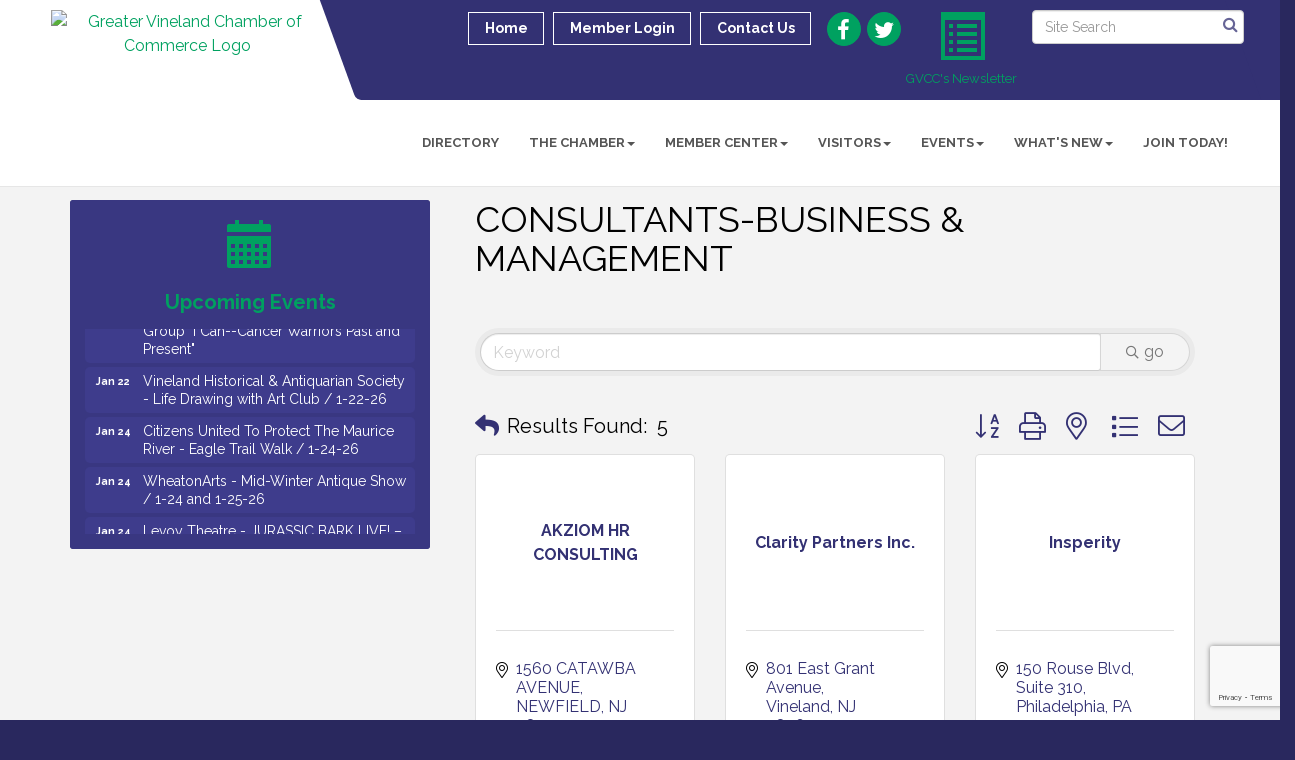

--- FILE ---
content_type: text/html; charset=utf-8
request_url: https://www.google.com/recaptcha/enterprise/anchor?ar=1&k=6LfI_T8rAAAAAMkWHrLP_GfSf3tLy9tKa839wcWa&co=aHR0cHM6Ly93d3cudmluZWxhbmRjaGFtYmVyLm9yZzo0NDM.&hl=en&v=PoyoqOPhxBO7pBk68S4YbpHZ&size=invisible&anchor-ms=20000&execute-ms=30000&cb=u1ucfcgnzzo6
body_size: 48661
content:
<!DOCTYPE HTML><html dir="ltr" lang="en"><head><meta http-equiv="Content-Type" content="text/html; charset=UTF-8">
<meta http-equiv="X-UA-Compatible" content="IE=edge">
<title>reCAPTCHA</title>
<style type="text/css">
/* cyrillic-ext */
@font-face {
  font-family: 'Roboto';
  font-style: normal;
  font-weight: 400;
  font-stretch: 100%;
  src: url(//fonts.gstatic.com/s/roboto/v48/KFO7CnqEu92Fr1ME7kSn66aGLdTylUAMa3GUBHMdazTgWw.woff2) format('woff2');
  unicode-range: U+0460-052F, U+1C80-1C8A, U+20B4, U+2DE0-2DFF, U+A640-A69F, U+FE2E-FE2F;
}
/* cyrillic */
@font-face {
  font-family: 'Roboto';
  font-style: normal;
  font-weight: 400;
  font-stretch: 100%;
  src: url(//fonts.gstatic.com/s/roboto/v48/KFO7CnqEu92Fr1ME7kSn66aGLdTylUAMa3iUBHMdazTgWw.woff2) format('woff2');
  unicode-range: U+0301, U+0400-045F, U+0490-0491, U+04B0-04B1, U+2116;
}
/* greek-ext */
@font-face {
  font-family: 'Roboto';
  font-style: normal;
  font-weight: 400;
  font-stretch: 100%;
  src: url(//fonts.gstatic.com/s/roboto/v48/KFO7CnqEu92Fr1ME7kSn66aGLdTylUAMa3CUBHMdazTgWw.woff2) format('woff2');
  unicode-range: U+1F00-1FFF;
}
/* greek */
@font-face {
  font-family: 'Roboto';
  font-style: normal;
  font-weight: 400;
  font-stretch: 100%;
  src: url(//fonts.gstatic.com/s/roboto/v48/KFO7CnqEu92Fr1ME7kSn66aGLdTylUAMa3-UBHMdazTgWw.woff2) format('woff2');
  unicode-range: U+0370-0377, U+037A-037F, U+0384-038A, U+038C, U+038E-03A1, U+03A3-03FF;
}
/* math */
@font-face {
  font-family: 'Roboto';
  font-style: normal;
  font-weight: 400;
  font-stretch: 100%;
  src: url(//fonts.gstatic.com/s/roboto/v48/KFO7CnqEu92Fr1ME7kSn66aGLdTylUAMawCUBHMdazTgWw.woff2) format('woff2');
  unicode-range: U+0302-0303, U+0305, U+0307-0308, U+0310, U+0312, U+0315, U+031A, U+0326-0327, U+032C, U+032F-0330, U+0332-0333, U+0338, U+033A, U+0346, U+034D, U+0391-03A1, U+03A3-03A9, U+03B1-03C9, U+03D1, U+03D5-03D6, U+03F0-03F1, U+03F4-03F5, U+2016-2017, U+2034-2038, U+203C, U+2040, U+2043, U+2047, U+2050, U+2057, U+205F, U+2070-2071, U+2074-208E, U+2090-209C, U+20D0-20DC, U+20E1, U+20E5-20EF, U+2100-2112, U+2114-2115, U+2117-2121, U+2123-214F, U+2190, U+2192, U+2194-21AE, U+21B0-21E5, U+21F1-21F2, U+21F4-2211, U+2213-2214, U+2216-22FF, U+2308-230B, U+2310, U+2319, U+231C-2321, U+2336-237A, U+237C, U+2395, U+239B-23B7, U+23D0, U+23DC-23E1, U+2474-2475, U+25AF, U+25B3, U+25B7, U+25BD, U+25C1, U+25CA, U+25CC, U+25FB, U+266D-266F, U+27C0-27FF, U+2900-2AFF, U+2B0E-2B11, U+2B30-2B4C, U+2BFE, U+3030, U+FF5B, U+FF5D, U+1D400-1D7FF, U+1EE00-1EEFF;
}
/* symbols */
@font-face {
  font-family: 'Roboto';
  font-style: normal;
  font-weight: 400;
  font-stretch: 100%;
  src: url(//fonts.gstatic.com/s/roboto/v48/KFO7CnqEu92Fr1ME7kSn66aGLdTylUAMaxKUBHMdazTgWw.woff2) format('woff2');
  unicode-range: U+0001-000C, U+000E-001F, U+007F-009F, U+20DD-20E0, U+20E2-20E4, U+2150-218F, U+2190, U+2192, U+2194-2199, U+21AF, U+21E6-21F0, U+21F3, U+2218-2219, U+2299, U+22C4-22C6, U+2300-243F, U+2440-244A, U+2460-24FF, U+25A0-27BF, U+2800-28FF, U+2921-2922, U+2981, U+29BF, U+29EB, U+2B00-2BFF, U+4DC0-4DFF, U+FFF9-FFFB, U+10140-1018E, U+10190-1019C, U+101A0, U+101D0-101FD, U+102E0-102FB, U+10E60-10E7E, U+1D2C0-1D2D3, U+1D2E0-1D37F, U+1F000-1F0FF, U+1F100-1F1AD, U+1F1E6-1F1FF, U+1F30D-1F30F, U+1F315, U+1F31C, U+1F31E, U+1F320-1F32C, U+1F336, U+1F378, U+1F37D, U+1F382, U+1F393-1F39F, U+1F3A7-1F3A8, U+1F3AC-1F3AF, U+1F3C2, U+1F3C4-1F3C6, U+1F3CA-1F3CE, U+1F3D4-1F3E0, U+1F3ED, U+1F3F1-1F3F3, U+1F3F5-1F3F7, U+1F408, U+1F415, U+1F41F, U+1F426, U+1F43F, U+1F441-1F442, U+1F444, U+1F446-1F449, U+1F44C-1F44E, U+1F453, U+1F46A, U+1F47D, U+1F4A3, U+1F4B0, U+1F4B3, U+1F4B9, U+1F4BB, U+1F4BF, U+1F4C8-1F4CB, U+1F4D6, U+1F4DA, U+1F4DF, U+1F4E3-1F4E6, U+1F4EA-1F4ED, U+1F4F7, U+1F4F9-1F4FB, U+1F4FD-1F4FE, U+1F503, U+1F507-1F50B, U+1F50D, U+1F512-1F513, U+1F53E-1F54A, U+1F54F-1F5FA, U+1F610, U+1F650-1F67F, U+1F687, U+1F68D, U+1F691, U+1F694, U+1F698, U+1F6AD, U+1F6B2, U+1F6B9-1F6BA, U+1F6BC, U+1F6C6-1F6CF, U+1F6D3-1F6D7, U+1F6E0-1F6EA, U+1F6F0-1F6F3, U+1F6F7-1F6FC, U+1F700-1F7FF, U+1F800-1F80B, U+1F810-1F847, U+1F850-1F859, U+1F860-1F887, U+1F890-1F8AD, U+1F8B0-1F8BB, U+1F8C0-1F8C1, U+1F900-1F90B, U+1F93B, U+1F946, U+1F984, U+1F996, U+1F9E9, U+1FA00-1FA6F, U+1FA70-1FA7C, U+1FA80-1FA89, U+1FA8F-1FAC6, U+1FACE-1FADC, U+1FADF-1FAE9, U+1FAF0-1FAF8, U+1FB00-1FBFF;
}
/* vietnamese */
@font-face {
  font-family: 'Roboto';
  font-style: normal;
  font-weight: 400;
  font-stretch: 100%;
  src: url(//fonts.gstatic.com/s/roboto/v48/KFO7CnqEu92Fr1ME7kSn66aGLdTylUAMa3OUBHMdazTgWw.woff2) format('woff2');
  unicode-range: U+0102-0103, U+0110-0111, U+0128-0129, U+0168-0169, U+01A0-01A1, U+01AF-01B0, U+0300-0301, U+0303-0304, U+0308-0309, U+0323, U+0329, U+1EA0-1EF9, U+20AB;
}
/* latin-ext */
@font-face {
  font-family: 'Roboto';
  font-style: normal;
  font-weight: 400;
  font-stretch: 100%;
  src: url(//fonts.gstatic.com/s/roboto/v48/KFO7CnqEu92Fr1ME7kSn66aGLdTylUAMa3KUBHMdazTgWw.woff2) format('woff2');
  unicode-range: U+0100-02BA, U+02BD-02C5, U+02C7-02CC, U+02CE-02D7, U+02DD-02FF, U+0304, U+0308, U+0329, U+1D00-1DBF, U+1E00-1E9F, U+1EF2-1EFF, U+2020, U+20A0-20AB, U+20AD-20C0, U+2113, U+2C60-2C7F, U+A720-A7FF;
}
/* latin */
@font-face {
  font-family: 'Roboto';
  font-style: normal;
  font-weight: 400;
  font-stretch: 100%;
  src: url(//fonts.gstatic.com/s/roboto/v48/KFO7CnqEu92Fr1ME7kSn66aGLdTylUAMa3yUBHMdazQ.woff2) format('woff2');
  unicode-range: U+0000-00FF, U+0131, U+0152-0153, U+02BB-02BC, U+02C6, U+02DA, U+02DC, U+0304, U+0308, U+0329, U+2000-206F, U+20AC, U+2122, U+2191, U+2193, U+2212, U+2215, U+FEFF, U+FFFD;
}
/* cyrillic-ext */
@font-face {
  font-family: 'Roboto';
  font-style: normal;
  font-weight: 500;
  font-stretch: 100%;
  src: url(//fonts.gstatic.com/s/roboto/v48/KFO7CnqEu92Fr1ME7kSn66aGLdTylUAMa3GUBHMdazTgWw.woff2) format('woff2');
  unicode-range: U+0460-052F, U+1C80-1C8A, U+20B4, U+2DE0-2DFF, U+A640-A69F, U+FE2E-FE2F;
}
/* cyrillic */
@font-face {
  font-family: 'Roboto';
  font-style: normal;
  font-weight: 500;
  font-stretch: 100%;
  src: url(//fonts.gstatic.com/s/roboto/v48/KFO7CnqEu92Fr1ME7kSn66aGLdTylUAMa3iUBHMdazTgWw.woff2) format('woff2');
  unicode-range: U+0301, U+0400-045F, U+0490-0491, U+04B0-04B1, U+2116;
}
/* greek-ext */
@font-face {
  font-family: 'Roboto';
  font-style: normal;
  font-weight: 500;
  font-stretch: 100%;
  src: url(//fonts.gstatic.com/s/roboto/v48/KFO7CnqEu92Fr1ME7kSn66aGLdTylUAMa3CUBHMdazTgWw.woff2) format('woff2');
  unicode-range: U+1F00-1FFF;
}
/* greek */
@font-face {
  font-family: 'Roboto';
  font-style: normal;
  font-weight: 500;
  font-stretch: 100%;
  src: url(//fonts.gstatic.com/s/roboto/v48/KFO7CnqEu92Fr1ME7kSn66aGLdTylUAMa3-UBHMdazTgWw.woff2) format('woff2');
  unicode-range: U+0370-0377, U+037A-037F, U+0384-038A, U+038C, U+038E-03A1, U+03A3-03FF;
}
/* math */
@font-face {
  font-family: 'Roboto';
  font-style: normal;
  font-weight: 500;
  font-stretch: 100%;
  src: url(//fonts.gstatic.com/s/roboto/v48/KFO7CnqEu92Fr1ME7kSn66aGLdTylUAMawCUBHMdazTgWw.woff2) format('woff2');
  unicode-range: U+0302-0303, U+0305, U+0307-0308, U+0310, U+0312, U+0315, U+031A, U+0326-0327, U+032C, U+032F-0330, U+0332-0333, U+0338, U+033A, U+0346, U+034D, U+0391-03A1, U+03A3-03A9, U+03B1-03C9, U+03D1, U+03D5-03D6, U+03F0-03F1, U+03F4-03F5, U+2016-2017, U+2034-2038, U+203C, U+2040, U+2043, U+2047, U+2050, U+2057, U+205F, U+2070-2071, U+2074-208E, U+2090-209C, U+20D0-20DC, U+20E1, U+20E5-20EF, U+2100-2112, U+2114-2115, U+2117-2121, U+2123-214F, U+2190, U+2192, U+2194-21AE, U+21B0-21E5, U+21F1-21F2, U+21F4-2211, U+2213-2214, U+2216-22FF, U+2308-230B, U+2310, U+2319, U+231C-2321, U+2336-237A, U+237C, U+2395, U+239B-23B7, U+23D0, U+23DC-23E1, U+2474-2475, U+25AF, U+25B3, U+25B7, U+25BD, U+25C1, U+25CA, U+25CC, U+25FB, U+266D-266F, U+27C0-27FF, U+2900-2AFF, U+2B0E-2B11, U+2B30-2B4C, U+2BFE, U+3030, U+FF5B, U+FF5D, U+1D400-1D7FF, U+1EE00-1EEFF;
}
/* symbols */
@font-face {
  font-family: 'Roboto';
  font-style: normal;
  font-weight: 500;
  font-stretch: 100%;
  src: url(//fonts.gstatic.com/s/roboto/v48/KFO7CnqEu92Fr1ME7kSn66aGLdTylUAMaxKUBHMdazTgWw.woff2) format('woff2');
  unicode-range: U+0001-000C, U+000E-001F, U+007F-009F, U+20DD-20E0, U+20E2-20E4, U+2150-218F, U+2190, U+2192, U+2194-2199, U+21AF, U+21E6-21F0, U+21F3, U+2218-2219, U+2299, U+22C4-22C6, U+2300-243F, U+2440-244A, U+2460-24FF, U+25A0-27BF, U+2800-28FF, U+2921-2922, U+2981, U+29BF, U+29EB, U+2B00-2BFF, U+4DC0-4DFF, U+FFF9-FFFB, U+10140-1018E, U+10190-1019C, U+101A0, U+101D0-101FD, U+102E0-102FB, U+10E60-10E7E, U+1D2C0-1D2D3, U+1D2E0-1D37F, U+1F000-1F0FF, U+1F100-1F1AD, U+1F1E6-1F1FF, U+1F30D-1F30F, U+1F315, U+1F31C, U+1F31E, U+1F320-1F32C, U+1F336, U+1F378, U+1F37D, U+1F382, U+1F393-1F39F, U+1F3A7-1F3A8, U+1F3AC-1F3AF, U+1F3C2, U+1F3C4-1F3C6, U+1F3CA-1F3CE, U+1F3D4-1F3E0, U+1F3ED, U+1F3F1-1F3F3, U+1F3F5-1F3F7, U+1F408, U+1F415, U+1F41F, U+1F426, U+1F43F, U+1F441-1F442, U+1F444, U+1F446-1F449, U+1F44C-1F44E, U+1F453, U+1F46A, U+1F47D, U+1F4A3, U+1F4B0, U+1F4B3, U+1F4B9, U+1F4BB, U+1F4BF, U+1F4C8-1F4CB, U+1F4D6, U+1F4DA, U+1F4DF, U+1F4E3-1F4E6, U+1F4EA-1F4ED, U+1F4F7, U+1F4F9-1F4FB, U+1F4FD-1F4FE, U+1F503, U+1F507-1F50B, U+1F50D, U+1F512-1F513, U+1F53E-1F54A, U+1F54F-1F5FA, U+1F610, U+1F650-1F67F, U+1F687, U+1F68D, U+1F691, U+1F694, U+1F698, U+1F6AD, U+1F6B2, U+1F6B9-1F6BA, U+1F6BC, U+1F6C6-1F6CF, U+1F6D3-1F6D7, U+1F6E0-1F6EA, U+1F6F0-1F6F3, U+1F6F7-1F6FC, U+1F700-1F7FF, U+1F800-1F80B, U+1F810-1F847, U+1F850-1F859, U+1F860-1F887, U+1F890-1F8AD, U+1F8B0-1F8BB, U+1F8C0-1F8C1, U+1F900-1F90B, U+1F93B, U+1F946, U+1F984, U+1F996, U+1F9E9, U+1FA00-1FA6F, U+1FA70-1FA7C, U+1FA80-1FA89, U+1FA8F-1FAC6, U+1FACE-1FADC, U+1FADF-1FAE9, U+1FAF0-1FAF8, U+1FB00-1FBFF;
}
/* vietnamese */
@font-face {
  font-family: 'Roboto';
  font-style: normal;
  font-weight: 500;
  font-stretch: 100%;
  src: url(//fonts.gstatic.com/s/roboto/v48/KFO7CnqEu92Fr1ME7kSn66aGLdTylUAMa3OUBHMdazTgWw.woff2) format('woff2');
  unicode-range: U+0102-0103, U+0110-0111, U+0128-0129, U+0168-0169, U+01A0-01A1, U+01AF-01B0, U+0300-0301, U+0303-0304, U+0308-0309, U+0323, U+0329, U+1EA0-1EF9, U+20AB;
}
/* latin-ext */
@font-face {
  font-family: 'Roboto';
  font-style: normal;
  font-weight: 500;
  font-stretch: 100%;
  src: url(//fonts.gstatic.com/s/roboto/v48/KFO7CnqEu92Fr1ME7kSn66aGLdTylUAMa3KUBHMdazTgWw.woff2) format('woff2');
  unicode-range: U+0100-02BA, U+02BD-02C5, U+02C7-02CC, U+02CE-02D7, U+02DD-02FF, U+0304, U+0308, U+0329, U+1D00-1DBF, U+1E00-1E9F, U+1EF2-1EFF, U+2020, U+20A0-20AB, U+20AD-20C0, U+2113, U+2C60-2C7F, U+A720-A7FF;
}
/* latin */
@font-face {
  font-family: 'Roboto';
  font-style: normal;
  font-weight: 500;
  font-stretch: 100%;
  src: url(//fonts.gstatic.com/s/roboto/v48/KFO7CnqEu92Fr1ME7kSn66aGLdTylUAMa3yUBHMdazQ.woff2) format('woff2');
  unicode-range: U+0000-00FF, U+0131, U+0152-0153, U+02BB-02BC, U+02C6, U+02DA, U+02DC, U+0304, U+0308, U+0329, U+2000-206F, U+20AC, U+2122, U+2191, U+2193, U+2212, U+2215, U+FEFF, U+FFFD;
}
/* cyrillic-ext */
@font-face {
  font-family: 'Roboto';
  font-style: normal;
  font-weight: 900;
  font-stretch: 100%;
  src: url(//fonts.gstatic.com/s/roboto/v48/KFO7CnqEu92Fr1ME7kSn66aGLdTylUAMa3GUBHMdazTgWw.woff2) format('woff2');
  unicode-range: U+0460-052F, U+1C80-1C8A, U+20B4, U+2DE0-2DFF, U+A640-A69F, U+FE2E-FE2F;
}
/* cyrillic */
@font-face {
  font-family: 'Roboto';
  font-style: normal;
  font-weight: 900;
  font-stretch: 100%;
  src: url(//fonts.gstatic.com/s/roboto/v48/KFO7CnqEu92Fr1ME7kSn66aGLdTylUAMa3iUBHMdazTgWw.woff2) format('woff2');
  unicode-range: U+0301, U+0400-045F, U+0490-0491, U+04B0-04B1, U+2116;
}
/* greek-ext */
@font-face {
  font-family: 'Roboto';
  font-style: normal;
  font-weight: 900;
  font-stretch: 100%;
  src: url(//fonts.gstatic.com/s/roboto/v48/KFO7CnqEu92Fr1ME7kSn66aGLdTylUAMa3CUBHMdazTgWw.woff2) format('woff2');
  unicode-range: U+1F00-1FFF;
}
/* greek */
@font-face {
  font-family: 'Roboto';
  font-style: normal;
  font-weight: 900;
  font-stretch: 100%;
  src: url(//fonts.gstatic.com/s/roboto/v48/KFO7CnqEu92Fr1ME7kSn66aGLdTylUAMa3-UBHMdazTgWw.woff2) format('woff2');
  unicode-range: U+0370-0377, U+037A-037F, U+0384-038A, U+038C, U+038E-03A1, U+03A3-03FF;
}
/* math */
@font-face {
  font-family: 'Roboto';
  font-style: normal;
  font-weight: 900;
  font-stretch: 100%;
  src: url(//fonts.gstatic.com/s/roboto/v48/KFO7CnqEu92Fr1ME7kSn66aGLdTylUAMawCUBHMdazTgWw.woff2) format('woff2');
  unicode-range: U+0302-0303, U+0305, U+0307-0308, U+0310, U+0312, U+0315, U+031A, U+0326-0327, U+032C, U+032F-0330, U+0332-0333, U+0338, U+033A, U+0346, U+034D, U+0391-03A1, U+03A3-03A9, U+03B1-03C9, U+03D1, U+03D5-03D6, U+03F0-03F1, U+03F4-03F5, U+2016-2017, U+2034-2038, U+203C, U+2040, U+2043, U+2047, U+2050, U+2057, U+205F, U+2070-2071, U+2074-208E, U+2090-209C, U+20D0-20DC, U+20E1, U+20E5-20EF, U+2100-2112, U+2114-2115, U+2117-2121, U+2123-214F, U+2190, U+2192, U+2194-21AE, U+21B0-21E5, U+21F1-21F2, U+21F4-2211, U+2213-2214, U+2216-22FF, U+2308-230B, U+2310, U+2319, U+231C-2321, U+2336-237A, U+237C, U+2395, U+239B-23B7, U+23D0, U+23DC-23E1, U+2474-2475, U+25AF, U+25B3, U+25B7, U+25BD, U+25C1, U+25CA, U+25CC, U+25FB, U+266D-266F, U+27C0-27FF, U+2900-2AFF, U+2B0E-2B11, U+2B30-2B4C, U+2BFE, U+3030, U+FF5B, U+FF5D, U+1D400-1D7FF, U+1EE00-1EEFF;
}
/* symbols */
@font-face {
  font-family: 'Roboto';
  font-style: normal;
  font-weight: 900;
  font-stretch: 100%;
  src: url(//fonts.gstatic.com/s/roboto/v48/KFO7CnqEu92Fr1ME7kSn66aGLdTylUAMaxKUBHMdazTgWw.woff2) format('woff2');
  unicode-range: U+0001-000C, U+000E-001F, U+007F-009F, U+20DD-20E0, U+20E2-20E4, U+2150-218F, U+2190, U+2192, U+2194-2199, U+21AF, U+21E6-21F0, U+21F3, U+2218-2219, U+2299, U+22C4-22C6, U+2300-243F, U+2440-244A, U+2460-24FF, U+25A0-27BF, U+2800-28FF, U+2921-2922, U+2981, U+29BF, U+29EB, U+2B00-2BFF, U+4DC0-4DFF, U+FFF9-FFFB, U+10140-1018E, U+10190-1019C, U+101A0, U+101D0-101FD, U+102E0-102FB, U+10E60-10E7E, U+1D2C0-1D2D3, U+1D2E0-1D37F, U+1F000-1F0FF, U+1F100-1F1AD, U+1F1E6-1F1FF, U+1F30D-1F30F, U+1F315, U+1F31C, U+1F31E, U+1F320-1F32C, U+1F336, U+1F378, U+1F37D, U+1F382, U+1F393-1F39F, U+1F3A7-1F3A8, U+1F3AC-1F3AF, U+1F3C2, U+1F3C4-1F3C6, U+1F3CA-1F3CE, U+1F3D4-1F3E0, U+1F3ED, U+1F3F1-1F3F3, U+1F3F5-1F3F7, U+1F408, U+1F415, U+1F41F, U+1F426, U+1F43F, U+1F441-1F442, U+1F444, U+1F446-1F449, U+1F44C-1F44E, U+1F453, U+1F46A, U+1F47D, U+1F4A3, U+1F4B0, U+1F4B3, U+1F4B9, U+1F4BB, U+1F4BF, U+1F4C8-1F4CB, U+1F4D6, U+1F4DA, U+1F4DF, U+1F4E3-1F4E6, U+1F4EA-1F4ED, U+1F4F7, U+1F4F9-1F4FB, U+1F4FD-1F4FE, U+1F503, U+1F507-1F50B, U+1F50D, U+1F512-1F513, U+1F53E-1F54A, U+1F54F-1F5FA, U+1F610, U+1F650-1F67F, U+1F687, U+1F68D, U+1F691, U+1F694, U+1F698, U+1F6AD, U+1F6B2, U+1F6B9-1F6BA, U+1F6BC, U+1F6C6-1F6CF, U+1F6D3-1F6D7, U+1F6E0-1F6EA, U+1F6F0-1F6F3, U+1F6F7-1F6FC, U+1F700-1F7FF, U+1F800-1F80B, U+1F810-1F847, U+1F850-1F859, U+1F860-1F887, U+1F890-1F8AD, U+1F8B0-1F8BB, U+1F8C0-1F8C1, U+1F900-1F90B, U+1F93B, U+1F946, U+1F984, U+1F996, U+1F9E9, U+1FA00-1FA6F, U+1FA70-1FA7C, U+1FA80-1FA89, U+1FA8F-1FAC6, U+1FACE-1FADC, U+1FADF-1FAE9, U+1FAF0-1FAF8, U+1FB00-1FBFF;
}
/* vietnamese */
@font-face {
  font-family: 'Roboto';
  font-style: normal;
  font-weight: 900;
  font-stretch: 100%;
  src: url(//fonts.gstatic.com/s/roboto/v48/KFO7CnqEu92Fr1ME7kSn66aGLdTylUAMa3OUBHMdazTgWw.woff2) format('woff2');
  unicode-range: U+0102-0103, U+0110-0111, U+0128-0129, U+0168-0169, U+01A0-01A1, U+01AF-01B0, U+0300-0301, U+0303-0304, U+0308-0309, U+0323, U+0329, U+1EA0-1EF9, U+20AB;
}
/* latin-ext */
@font-face {
  font-family: 'Roboto';
  font-style: normal;
  font-weight: 900;
  font-stretch: 100%;
  src: url(//fonts.gstatic.com/s/roboto/v48/KFO7CnqEu92Fr1ME7kSn66aGLdTylUAMa3KUBHMdazTgWw.woff2) format('woff2');
  unicode-range: U+0100-02BA, U+02BD-02C5, U+02C7-02CC, U+02CE-02D7, U+02DD-02FF, U+0304, U+0308, U+0329, U+1D00-1DBF, U+1E00-1E9F, U+1EF2-1EFF, U+2020, U+20A0-20AB, U+20AD-20C0, U+2113, U+2C60-2C7F, U+A720-A7FF;
}
/* latin */
@font-face {
  font-family: 'Roboto';
  font-style: normal;
  font-weight: 900;
  font-stretch: 100%;
  src: url(//fonts.gstatic.com/s/roboto/v48/KFO7CnqEu92Fr1ME7kSn66aGLdTylUAMa3yUBHMdazQ.woff2) format('woff2');
  unicode-range: U+0000-00FF, U+0131, U+0152-0153, U+02BB-02BC, U+02C6, U+02DA, U+02DC, U+0304, U+0308, U+0329, U+2000-206F, U+20AC, U+2122, U+2191, U+2193, U+2212, U+2215, U+FEFF, U+FFFD;
}

</style>
<link rel="stylesheet" type="text/css" href="https://www.gstatic.com/recaptcha/releases/PoyoqOPhxBO7pBk68S4YbpHZ/styles__ltr.css">
<script nonce="dSn5ykeHgx69--yMQ5c76A" type="text/javascript">window['__recaptcha_api'] = 'https://www.google.com/recaptcha/enterprise/';</script>
<script type="text/javascript" src="https://www.gstatic.com/recaptcha/releases/PoyoqOPhxBO7pBk68S4YbpHZ/recaptcha__en.js" nonce="dSn5ykeHgx69--yMQ5c76A">
      
    </script></head>
<body><div id="rc-anchor-alert" class="rc-anchor-alert"></div>
<input type="hidden" id="recaptcha-token" value="[base64]">
<script type="text/javascript" nonce="dSn5ykeHgx69--yMQ5c76A">
      recaptcha.anchor.Main.init("[\x22ainput\x22,[\x22bgdata\x22,\x22\x22,\[base64]/[base64]/[base64]/[base64]/[base64]/[base64]/KGcoTywyNTMsTy5PKSxVRyhPLEMpKTpnKE8sMjUzLEMpLE8pKSxsKSksTykpfSxieT1mdW5jdGlvbihDLE8sdSxsKXtmb3IobD0odT1SKEMpLDApO08+MDtPLS0pbD1sPDw4fFooQyk7ZyhDLHUsbCl9LFVHPWZ1bmN0aW9uKEMsTyl7Qy5pLmxlbmd0aD4xMDQ/[base64]/[base64]/[base64]/[base64]/[base64]/[base64]/[base64]\\u003d\x22,\[base64]\x22,\[base64]/DisO9wrwSaBLDhhw6G8OwSsO8w68TwrrCpsOLK8ORw4TDu2bDsRjCmFbCtHPDvsKSBHXDkwpnAlDChsOnwpvDvcKlwq/CoMO3wprDkClXeCxtwqHDrxlJWWoSCWEpUsOwwqzClREpwrXDnz1jwqBHRMKiDsOrwqXCh8O5RgnDn8K9EVI+wpfDicOHegkFw49EScOqwp3DuMO5wqc7w69Rw5/Cl8KoCsO0K0AYLcOkwoUJwrDCucKYZsOXwrfDiXzDtsK7ccKIUcK0w4JLw4XDhRRqw5LDnsOxw5fDklHCjcONdsK6D29UMwIVZxNuw5toc8K2CsO2w4DCq8OBw7PDqwrDvsKuAknCoELCtsOOwo50GzYgwr10w65Sw43CscOfw7rDu8KZWcOYE3U5w5gQwrZqwqQNw7/DjMObbRzCjMK3fmnCqCbDswrDoMOlwqLCsMOna8KyR8Ohw4UpP8OGIcKAw4MXVGbDo1rDj8Ojw53Dp0gCN8Kjw7wGQ3I5XzMIw5vCq1jClXIwPn/Dk0LCj8Kiw7HDhcOGw6TCi3hlwojDoEHDocOuw6TDvnVMw6VYIsOww5jCl0kWwrXDtMKKw5BZwofDrk/DnE3DuF7CsMOfwo/[base64]/[base64]/DisKGL0rCusObwqxNNGBww5BKwpvCusOZw6RvH8OFwqbChw3DtD4YIMOiwqp9X8O+YlbDhsKDwpd9w6PCvsKTWhLDvsO3wp5Aw6kuw4TCuANuesOZPRlrAmTCjcK1bjMkwoPDkMKuYMOVw5TCsBlMGsKuX8OYw6HCvFhRf1TCtWMSXsKYTMKSwrx1eBjCrMK/Syh3eltVXhcYC8OvPj7DlHXDkR4cwpjChit0w7sGw77CjDrDvHROD07Cv8OofHHClmwLw5rChgzCj8OVDcKfER4kw7bDuhTDoRN8wrLDvMOwc8OwGsOLwovDr8OqWhFON07Cj8OOAynDl8ODCsKYe8KtVC/ChAJ7woHDpHvDgFHDpCJBwqzDicKfw43Dn2JzHcOsw4gAcDINwrMNw4d0AcOswqIqwo0GDS9/wolBXcKew5vDhcOGw4I2NcO+wqjCkcOFwo5/OQPCgcKdFsKzTDnDqTEmwoLDkQfCkSNwwrDCp8K1JsKBICPCr8KQwqc3BMOww4XDigUPwq83HcOHYMO6w5bDo8O0DsKCwqhYAsOtKsOnOEhKwqTDiCfDiALDkBvCi1nCtgheUkEoZ2dwwo/[base64]/Z8KXYlfCm8KWSG3DnMK3w5JQCF91O8OgHsOOMDlnFVjDtkPCsA84w77DpMK5woZXUy3CpVhwBcK/w7zCnQrCl2bCtMKPWMK8wpQ0OsKRFVl5w4JNLMOrKANkwp3Do0QveGp6w4nDu1ACwpI/w78wXUAQfsKxw7VHw7lADsK0w4gca8KgDsKbazfCqsO/TzVgw5/CgsObRgkjCRLDtMKwwql1I28zw7ZOw7XDhsKpZMKmwrgyw4rDh0LDjsKpwoXDh8OsW8OCfMOEw4LDh8KQZcK7aMO3wrXDgyXDhD3CrVBMDCnDo8KCwp/DuxzCi8O9wqt3w4DCkWMgw5TDgwk5IcK9VlTDjG7Dtw7Dvz7ClcKEw7cNQ8Krb8K4E8KoYcOawovCisK3w5lEw5Imw61VV3/[base64]/DqHPChA/CmsOBXsK2RivCiMOpw67CoBRRwod9w51CLsKWwpdjUlPCshV/UB0VRcK0wrrCpQJXaVgdwoDDs8KUe8O4wqvDj1TDiU7ChsOwwqw5GmhVw4Z7DMK8YcKBw6DDimJpd8KMwrIUZ8OMwq3DiCnDh0vCgmI8e8OWw7cUw4kEwowkXgTCrMKqTyQnDcKeDz1zwotQHGTCucO0w6wYZ8OVwoY6woXDm8Opw6s7w7/[base64]/DvR7DnsOrwo02d0rCtcKsMw9MwrB9wowTw6rCpMObVQQ/wqvCocK2w6sbTmXCgcOkw6rCgmFhw6jCksKDMz4yXsObTsKyw5/[base64]/ClCglwqI5w7PCnMKFSnltUzEDwqXDuATCpHrChlbDg8OSIMK6w6zDqAnDkMKfQDPDlBRTw5ceXsK+wp3DmcOdA8O0worCisKbOVfCrmfCvBPCmzHDgFwyw7gsWMOhWsKOwo47O8KdwrfCuMKGw5wPAU7DnsO/[base64]/CisKpDSXDgcOFfcK/[base64]/CscO9w5ZNWQrCnMOjwoxjWMKbKlpJDsOZeXt4w6wgbsOkEXFUfcKlwotSEsKFQh/Cm2kcw79Twp/DlcOXw7rCqlnClsKfEsKRwrzCpcK3Vw3DkMKIwp/CsTXDrH87w7rDigRFw7sYeHXCp8OIwoDDjmfCqW7DjcKIwr1pw5k4w5A8wpwGwqLDuTMNIcOLYMOBwr7CuQJtw6UiwooPMsK6wr/CmGvDhMK4FsOiIMKHwpvDmH/DliR6wqvCi8OWw5ohwqdNw7bCqMKPMwPCnxZfEhfCsjHCr1PCvitFfS/CvsKjdwlGwrfDmljDqMOKWMKqME4tZMO3RMKOw5PCpXDCjcK8LsOaw5XCnMKiw7ltD17CicKJw7FOw4TDhsKGGsKFacOKwqLDm8OrwrMxQcOqf8K3eMOowoYWw7NSSkB7cTHCo8KlDF3DisOww5cywrTClcOacU7Dnm1Iwr/CrSA8C0AHKsO7esKAc1tDw6PDs1tOw7fCpSVSI8KPSyXDlcOowqI/wpgRwr11w6rCvsKhwpzDo0LCvBBtw61UXcOAQUjDvsOmGcOAJiTDrgEUw5zCu0LCvcKgw7/DpGccPTbDp8O3w7BxaMOUwqtnwr7Cr2HDshlQwpkLw7EKwpbDjhBvw5AQPcKkRyFlCT7DpMO0XkfCjsOiwqZzwqdYw5/Ch8Kjw7AZWcO1w4dfWzvDocOrw5sswoAgU8KUwpBFcMKAwp/CmD7DikfCg8O6wqB4Ulwxw6BQZcKfbFcPwrUAF8KxwqbChWNpEcK+RcK4WsKEDsKwEhjDlnzDqcKAesK/In11w5JfICLDv8KIwpErdMK6GcK5wpbDkBjCqx3DmgtHTMK8EMKIwqXDilLCg2BFaT/DhAQDwrxGw79gwrXCjETDmsKeHzLDkMKMw7ICBcOowpjDpnLDvcKLwoU7wpduXcKdesKBL8K3OMKVQcOXLW3ClkzDnsOgw5/DlzPDtDY/w5wPb13DsMOyw6vDsMO+KG3DuQfChsKKw53DhH1DBsK2wo95w7bDmz7DgsKbwr0Jw7UUKFfDmR9/czHDpsKiFMKhKsORwoPDkip1f8O4wp50w7/CtShkZMOZwophwr7DjcOiwqhEw4M/YApxw693OUjCgcO8woYpw6TCuTsMwo9AfX5lA03CpB4+wrLDu8KgNcKALsO5DwLCqMKWwrTDtsO/w4Jcwp1KPyTCihvDjB0iwoTDm3wgNmnDvX14UABtw5PDksK0wrJKw6jCj8OgKMOaGsKiDsKyPURKwqzCgiPCikHCoybCrUDCoMK1K8ONWS0MAkhpKcOaw5Ucw7VkR8K/wq7Dt3cQBDsLw5/CjhwUY2vCvTMIwqrCghtZD8KTQcKIwrTDvGJLwocyw6zDmMKIwqDCoyU9wp1Ww7JlwpTCpBwHwo1GHiAYwqhsTMOIw7vDiXATw6EeEMOdwo/Co8OQwrbCvyJSdX0FOArCncKbXz3DrFtKc8O/[base64]/DuMKwwpQrG2vCihzCtEjDq3YeGxPCsRLCgsKnPsOiwp8mDhg7w5A2EjfClAZlIXw9Kls2ICdOw6RQw4hmwok3Q8OnV8OoZR/DtxVMEXfDrMOMw4/Dg8KPwoV0cMOWEELCqn/DmU5PwqEIX8OyWC5sw6sjwrDDt8Oywo5TdlA6w6s2RXjDiMKcRjE6W1JFbBNtVR5bwqZowqrDtQgvw6BQw4U8woM/w7pVw6k0wqQSw7vDig7Dnzdrw6/ClBhoVkIBXWdhwohiLlAoVXDCscOMw6DDjW7DkWLDlijCv3gsEUJxfsOvwqDDriFxVcOcw6Z+wr/DrsOEw71swqAZRMOzRsK3FgjCr8KAw4FAKMKMwoA6wp3Cny7DmMO6PTbCqG4xRSjDu8O/JsKXw4Qfw4LClMOTwpLCkcOuOsKawq4SwqHDoS/[base64]/DpcOKw4V9w53CnEotw7d1wqdbACTCpMOAwr5dwoE3wopWw4gRw5N9w6gYRykAwqzCpSnDnMKFwpXDgEg/E8Kuw7bDnsKqNVIrEi/CkcKrZTXDnMOmbMOxwo/CtDN/QcKZwqM4CsOEwocEVMKsCsKaVmtYwoPDtMOVwqnCpngpwqx7wr7CkDHDscKMTwRtw6l/w79SHB/[base64]/BMOeHiZYwq4nw70qwo7DjCMyQ8O7w7PDisKVwrDDhsKmZcK5McOXXMOfVcKYRcKMw4/DlsKyb8K2f3w3w4/CqMK4OsKUR8O+ZTTDrxvCpsOpwrjDjsOLGg5Kw6DDmsKOwqVzw5XDmcK9wozDq8Khf1XDjkPDt3XDlwDDsMKcDT7Duk0pZsKFw5oZO8OqRMOdw7FBwpDDsU3CiToxw6/DnMOpw4cvBcKvFwQ2HcOgIFbClTrDisO8aToBecKhdzkfwoZeY27DvHQQNS3CmsOvwrMYZWXCp3LCrU7DuCQbwrlKw5XDuMKqwp7CjMKDw5bDk2jCscKoJU7Ch8KtesKiwoIlF8K6d8Ofw4ggw4I2NwXDpDzDj3cFQMKQGX7Cu0/DrzMEKBN4w4lew60RwpBMw6bDmG3Ci8KVwr9dIcKoM3nDlT8vwp3Ck8ODRkUISsKnFcKbH3bDisOWHTx8w4kjYsKBbsKKY39JDMOMwpfDolpBwrUAwoLCrnHCojPCpRkUeVLCvsOUw7vCh8K6amPCuMOQVwARN31hw7/CkMKxaMKNbmvCg8OPFQ9BBCUbwrsMccKXwofCqcOcwoRURMO/PE0NwpTCj3tkesKzw7PDnlk8bQ1iw7fCmMKHA8ODw4/ClFZQMMKeVHLDrnvCgFgiw48CFcKuAsO2w6bCtg/DgEsREcO5wrZ/V8O8w6PDmcKvwqBnG1IOwovCjMOTWxdQZjfCjRgrY8OITsOcKUVww7/[base64]/CqcK9w4RYPMKBwr3Di8KGMcO4w6vCv8Knw7DCqVMzbcK3woB0wqVLBsKmw5rCgsOXPh3ChcOnbiLCnMKDAS/CmcKQwqjCqmzDuj7Ds8OBw4dLwrrChcOFJ3vDsz/Cv2HCnsKtwp3DkTHDjmkQw74WCcOSf8OQw43DlTXCux7Djh7DukFzGnFQwq4UwqPCpx4sZsOPN8OXw6dmURUswps1dkDDhQ/Dp8O5w7TDjcKPwoBWwpdlw4tRaMOfwp4pwq3DusKcw50EwqvCsMKiXMKobcOoXcOhGil9wrQgw7t/NsOYwoU7RwLDgsK1HMKsTCDCvsOIwrzDoBvCtcK6w5gSwoc0wocgw4fCvTMLBcKnbHdzA8K7wqJzER4nwpbChBXDlyRAw7jDvGfCrEvCtGcDw7wmwojDkU9tBFjDk1XCs8K/w5Jxw51uQMK/wpXDtiDDpMOpwrAEw6fDs8K1wrPCuyTDq8O2w6YgdcK3dQPCncKUw5xHXD54wpkHEMO5w5vChyTDiMOrw5zCkQ/Ci8O7aQ7Djk7CpiHCmT9AHcKvSMKfYcKuUsK1w5RIVcK1aW1WwphPB8K9wofDkw8DQnlFUwQlw4rDm8Kbw4QcTsOsBj0cfTRSfMK8P3sALBltJQQVwqQ/Q8O7w4skwqbCqcOxwpJhNHtFZcKsw6BZw7nDvcO0QcKhWMOZw6nDl8OAD09fwp/[base64]/bEvDq8KADivCogfDmS/[base64]/DgWLCgMKUwq3CkcKZwpdoBsKGccK4wqbDnsOBw6hew67Cux7CkcKPw7wJSD4QGQg3w5TCsMK5SsKdasKVHW/DnjLCo8OVw741wo5bPMO+T0hEw4HCi8O2cWZKfz/CqcK2CijDhXgSUMO2GMOaISQjwoHCkMOKwrnDojwBW8Oww5bCj8Kcw7kpw5Vkw7tTwobDg8OIQ8OUOsO1w50gwoEyGMKUKGxxw53ChT8Cw5TDtC87wp/DgF7ChE8jwq3CtsORw58KIinDgMKVwrk/NsKEQsO9wpBSZsKfKxUBWELCusOOTcKFZ8OuHyIEc8K6K8OHSk5Yb3HDjMO1wodrH8ONHWQsETdzw4PCrMOucW7DnDPDkBbDkTrDocKswocsDsOcwp/CiRHDg8OuT1TDjFADSytOS8KXNMK8QjLDvihDw7MdCCrCusKMw5fCjsK9DAEfw7zCr01TVB/CpsK7wrbCiMOFw4bDpMK2w7HDh8OLwpBTbE/DrcKWLiQtC8Ojw6stw6PDm8OPw43DpEbDkcKlwrPCuMOewoAAeMKaOnHDi8Kxd8KtXMOAw4/Dvw1rwpxUwoEaWcKbEgrDqsKbw7jCpmbDpcOTwojDgMOVVAwFw6vCpsORwpjDvGUfw4hsaMKvw54+f8OOw5Mhw6VCZ18HWHzDiGNRO0oRw6U/wqLDqMKow5HDmA0RwqxMwr1OP1ApwofDpMO0VcOXTMKwbcKdRW8Cwrpnw5HDkEDDnCTCvUghJsKcwqhBCMOEwqIqwqHDhRHDm0YawoLDscKzw5HCqsO6HsOXwqrDosKnwrV+Q8KGdnNWw7fCj8KOwpPChHEVLDsmOsKdNGbCh8KVfD/CjsK/w67Du8Kcw5XCicOZVcOSw5XDosOpY8KWA8KFwok+HQnDu0BQdsKIw6zDjMK8e8KVRMOdw50NU1vCmTLDtAtuGBZ/SCxTL30Kw7ISw6EQwrLDlcKqLsKYw7TDtF5sQ3wvR8OTWTnDu8Kxw4TDtMK8M1PCqsOrIlrDrMKcRFLDmj0uwqrCuGskwrDCsRx5CC/Dn8OCRnwoaQ9Aw4zDmUhAVx8aw4cSPsORwrJRTsK2woUew4k9UMOdwq/DsHgewrvDoEPCrMOVWHbDi8KCfsOJYcKcwrDDmMKJdF8Jw5nCngF2HsKBwpEJbj3DsC4Gw51hHntAw5zCrmhWwovCmMOFAMOwwoHDnyLDjSl+w67CkSFaSxRlBVHDtjRRM8OyR1jCi8OywpYLey82w64fwqQMVXDDtcKjD2AREEcnwqfCj8OvKAbCpFTDgEU/EcOrc8KwwpkDwqvCm8OBwofCmsOVw5lrN8Kfwp92HsOZw4LCkkTCtMOwwrzCoXZCw6HCrVfCsybCrcOrfmPDjmtaw6PCoCE/w6fDkMK2w57DhBnCjMONw7FywrHDqXPCrcKUAwMLw5vDryvCp8KVasKWfMOGNB7Cm3ByasK2ZMOvGjbCkMOawotGHmfDvGorRsK+wrDDvsOEQsO6F8K/AMOvw4bCkEHDkjnDkcKLdMKIwqJ5wqXDnzx6UUXDugnClFFSWHNPwoHDiHLCmsO9MxvCh8KrfMK5QcKiYUnCoMKIwp/CrsKPIz3Dm2LDk2M2wpLCvMKrw7LCncK8woRceR3Cm8Kewo1yc8Ouw6zDiyvDisK+wpTDqWIgTsObwpcBUsK+wqTCkCduLG/[base64]/wojDkArCol9RwpDCkiFoAHLDkklYwpLDsxLDtsOuBU8mHMO3w4XCrcKhw7AvIcKAw47CtwzCpQ/DnVY7wrxDVl5gw6owwrFBw7h1FcO0SQXDksO5cA3DkmHClF3DusO+bAgpw57CvMO+CyHDg8KnH8KIwqwYLsO8w4U2GyNfUlInwpfCgcO7e8O9w6bDjsOnScOGw7doc8OZEmnDvkrDmFDCr8K2wrrCvQwrwqtGJsKdN8K/CcKZBcKbVjXDgcKLwos7K03DnAZnw4DDlCp5w5daZ3gRw5QGw7N9w53Cp8KoWcKsUBAJw786FsK/wqXCm8OiY2HCtGALw4E8w4LCo8O4H3HDv8OpcUXCsMKvwrzCtcO4w7nCs8KZScO3EULDt8KxDMK4wqgadQLDscOAwqs/XsKZwqXDlRYlb8OMXcKOwpTCgsKUNSHCgcK+AMKvwrLCjQ7Dg0TDusO+JV0rwqXCssKMbStMwpxgw7AlOMO8woBwasKRwrHDpRXCly48QsKhw5vDtHxsw4/CkHxWw7NGwrMpw6Q5dVfDlSfDglzDh8OSOMOxTsKvwpzCt8KzwqdpwpLDhcKZSsOfwplGwoR3Uz89GjYCw4TCjcKuCirDhcKmcsOzEsKSVCjCnMKxwp/Dp0sEdDzDq8KwdMO6wrYLTxvDkEJ5wr/[base64]/DpMK0JcK/w7jDvsKGw5YHwo8rw4Ezw4Alw4HDnklkw5rDqMO8Pk5/w4hgwoNLw4Bow6VeDcKGwrbDoiwBFsKRfMOOw4HDlcK2CSbCi2rCqsOEM8K6fmnCmsOgwqHDtcObcCbDu1sPwrUxw4/CugVcwooSGwHDicKJAcOVwp3CuT0twrolDRHCoBPClw8tB8O4dz7DkQjDi1TDtcK6csKkL13DlsONJS8JbMKRak/CpMKlQ8OnaMK+wqBHcBvDmcKCGsOsLMOqwrXDu8KiwpTDrCnCt2cAGsOPe3nDtMKMwo0XwoLCjcKUwqbCpSg9w4A4worCpV3CgQtyBTVsM8OXw5jDu8OWK8KpNcOdZMORQCJzGzAyAsO3wodORTrDgcO4wrzCnlE5w63CoHlkKsK8awfDu8Knw6fDlcOMVgtjPsKCUV/CsAETw6bCkcKidcOTw5LDtgLCuhzCv2LDmAPCucOew4bDo8K8w6ADwq7DsWPDosKUGTBaw5MAwo3DvMOJw6fCqcOlwooiwrvCq8K7NWrCl2LCs3klCMO/csOgHCZSPRTCkXFgw78VwobCrkoqwqkbw414KijDs8KzwqvDv8OICcOAFcOUVnHDgUrChmXCi8KjE3DCtsK2EDsHwrTCsUDCicKtwoHDrGrCiT4Nw7BabMOqT0ojwqo3PSjCrMK8w6Anw7gsfgfDm3NKwqswwr/DhGrDksKow7UXCUHDpx7CjcOzFcKVw5gsw79fG8OUw6fCiHbDiAfDh8O6T8Osc2rDvzcmfcORFCgww4nCtcOzfEPDq8OUw7dbRArDicK7w6PDrcOWw69+JQ/CtifChMKbPARoN8KZBsKcw6zCi8KuP1Evw54lw4DDn8KQfsKOUMO6wqc4d1jDu3oaMMOdw5dFwrjDgsOuT8K5wq7CtiJYWWfDgsKZw6HCrD7DmsO0fsOGNMO5bjTDqMO3wp/DrsOQw5jDjMKCIBDDgRF+wr4IOsKmfMOGeQPCnAg9fwAkwp7CjlUuah8wesOqK8K6wooBwqpiXMKkEAnDsXXCt8KtQ1DDjE5RGsKAw4bCqnfDoMK6w4FrRkzClMOaw5nDgxoLwqXDv2DDoMO2wo7CrA3Dsm/[base64]/CgMOsLh7CksOWdMOtwqzDjUVKB8ONwpnChcO6wpzDoWDCjcOjTw1QQ8KbDsKsYH1cOsOeeQnDicK/JDIxw50BVGtwwqDCvcOow4vCscOyUTAcwrotw65gwofDtxVyw4ImwrfDucOlSMO2wo/CjFzChcO2Jg0mJ8KSw7fDnCcTWR/DskfDnx1Mwq/DusKXSijDnCltUcOowoLCr0nDu8Oqw4Rbw7oedVwuOCNyw5TCrcOUwpBrGj/DuRvDiMK3w4/DuQbDnsONCQPDpMK2PcKGa8K3wpvCpAjCtMKcw4LCsQ3DhsOQw5zDlcO4w7RMw646ZcOzUQ7Cj8KHwrzCvmPCv8OkwrvDvDs8PcOhw7XCjjDCpWLClsKcB0rDgTTCqcOUaF/Cs3YQQcKywqTDhSIxUxHCj8KUw6MaelE8w4DDsyDDil5fIEJ0w6HCmgkbbkpbFyzCmUVRw6TDhknCkxjDn8K5wqDDqmYlwrJiR8Odw67CrMKcwqPDm3ULw5h4w7/DrMKFW0QBwpPDvMOSwrrCmSTCrsOIIAhQw7l4VTE9wprDsgExw4hgw748X8KlLlIgwqhwK8ODw5wwIsKwwofDuMOZwoonw6jCj8OJGMKZw5TDo8KTIsOCVMKwwoQVwprCmjxLD0/CsxEIPj/DlcKEw4zChMOTwpvClsOiwoXCr3RZw4nDnsKFw53Dij9AdsOSJS8iV2bDmjbDuxrCjcKNR8KmRz0yU8OKw5tCDsKpc8OqwqgYCMKVwpjDsMKawqUuGSoieGsrwrvDiUgmLcKbOHHDssOeW3jDqjXClsOAw7s+w5/DqcOJwq8OVcKnw7wbwrLCvnzDrMO5wrcNI8OnOwPCgsOhTxtXwolSQXHDrsKyw7fClsOwwoUfeMKIIyA3w4ElwqtNw5TDtz82L8Kgwo/DosOLw5XDhsKNw4vDilwawr7CtsKCw4daUsKqwpJgw5DDqWDCisK8woLDtH45w6hOw6PCuFPCsMO5wr0/WsOBwrPDpcOAWA/CkUN4wrrComladcOcwo0LR1rClsKAWX3DqMOnVsKON8ObOcK0Y1LCjcO8wqTCu8Olw4XCgwhkw6B7w4NVw4ImccKKw6QyYDjDkcKERWPCqi57JwxjfQTDo8KDw4vCucOhw6rCvVfDnko6HC/DmDh0FsKOw5PDk8OZwrXDgMOzAsOrYCbDg8Ohw4MHw4ZUOMO/T8OMRMKrwqBdMQ5WNcK5WsOrwrDCiWpPIE/DuMObZQVvV8K2XsOaEixMNsKCwq9Sw6lMNUbCiGkfwq/Dui1bZz5YwrfCjsKlwp0RCVHDqsOhwp8xVi5Iw6UMw6tuK8KKYQ3Cn8OUw5vCkgc7VMOfwq0kwq44dsKLPcO+wqd7HUohQcKZwobDpnfCmjIiw5Znwo7CgMKbw6pOe0rCmEl5w5cYwpnDrMK9RmQWwrHCv0M1AB0kw6fDg8KkR8KRw5DDhcOIwqnDrsK/[base64]/[base64]/[base64]/[base64]/wrYlwptKwp1LYcOgw5YTLkppIT/Do1/CrcOzw7rCjDDDusKxIXfDhMKRw6fDlcOsw7rCrcOEwp1kwoVJwr5rP2Nhw7U4wrI2wo7DgzXCoF1EDBFRwr/CiwBjw7HCvcOdw7DDl1pgNsK5w5IGw43CicOYXMOwJyDCkDzChU7CtQYqw5xgwr/DuidwTMOSasKpVsKdw79ZEzFSLT/DqsO3TnwqwqvCpnbCgATCucOWScOUw7INw5Uaw5Ytw4DDljvCpBopQABiGSbCkzfCo0LCuQc3BMKUwpgsw5fDhnHDlsK1woXCt8OpQGDCusOew6EAwoHDksK7wos3KMK3AcOFw73Cj8K0wqg+w7BbBsOow7/CvsOcX8KTw5ceTcKbwrd3GhrDpxPCtMOrcsO5NcOIwojDqTY/[base64]/wrtWw7Rcw40PwqXDv8KTN8OWfcKFwodJRcO+fMKdwrUiwoDCo8O4woXDnErDvsO+eggjWMKMwr3DoMOOD8KPwrrCvSUKw5lTwrB2w5nCojXDvsOzb8KnfMK+LsKfJ8OOSMO+w5PCqVvDgsK/w7rCq3HChEHCgDHCuBHCpMKSwrdUTcOQNsOGM8Oew616w6NYwpQEw59xw6kDwoUsXH1EL8OAwqMXwoPCsg4sL3QCw6/CoGctw7EIw5kTwrXCsMO8w7TCiA52w4oVecKAPMOgEMK2S8KKcm7CoSFGcAFywqXCksOad8OUAk3DjsKMacOCw6hpwr/ChmzDhcOJwrXCsULDoMKOw6HDomDChjXCg8KNw6/CnMK/[base64]/DhGZQI27CiMOvecOgwotdHcKgw5TDjMOhwprCucKqw7XCqVLCh8O8S8KUDcO+WcOVwoYMEsKIwo0Bw7FCw5AsUk3DvsKrWMOCLz/[base64]/CnBxDwotIw6rDqUsDIB5qV8KnCT1NwonDkH/CksOww4V+wq/[base64]/DvQZgw57Cpmsdw7XDt8O9VlfChB7CtSfCpybCt8KAUMKKwpwuFcK5RMKrw64JAMKAwoh/AcKGw7xgBCbDvsKpdsORw5JVwoBnN8KiwpTDn8Ojw4bCisOiA0JAXV1AwrU3VFXCnjl9w4XDgGsCXl7DqMKdNw4hGFfDvMOTw7EHw57DhkvDnyvDvj/CssKCd2Y+LXUPHU8tVMKNw6xDIywiDMOjd8KIPsOBw4gNXk4nbjJrwoPCh8ORWFUYQBbDjsKiw44bw7bDowpdwrg2ck5kYsKywrlSa8KJEk9ywovDhcKwwq0Wwrsnw4MZAMOtw5DDg8ObJsKtd2JJwqXCk8Oyw5PDtRnDiB/DucKOZMO+DV46w6TChsKVwo0OFEZ4wqnDrkjCqsO8XsKmwqdKTC/DujnDs0xAwpxqLBd9w7h9w4HDoMKXNzbCsFbCjcOrYV3CoALDv8O9wpFCwoHDr8OAcH3DtWccHAPDocOJwpfDoMOOwp1zWsOKX8KVwpw5Oms0Y8KXw4EHw6JpTkgmHGlLR8Onwo5EQzAcTX3CpsOkAMK/[base64]/Cr2DDohfCtjMcHsOtEcKaeUUdw4pKVMOkwqx0w4R6UMOFw7Amw6QFQsOGw54mCMOINsKrw4AtwrE5bsOFwplma05+aF95w4k8BiLDnFNzwovDi2nDtcKCXD3CvcOTwo7DtMKuwrgmwpkmGgJhMQ1kfMOtw60wbW4gwoMsVMKOwprDk8OoSi/CvMKOw7xEcl3CjANuw48gwrodb8KjwoXDvTUYA8Kcwpdpwr/DkmPCl8OxP8KAMMOZKFDDuRfCgsOVw6nCkhcNLcOWw5/[base64]/wr95w5E2wpRZw5ZTwoUFImrDrlxxdAvCusO8w6cNM8OCwrQow5TDlBvCpyMGw4/[base64]/wp/CtXXDihTDjVIow5fCiWdMwobCoTLDk0RfwonDgzTDhMOacwLCmsOpwocuV8K3BD1oEMK/[base64]/DnsKMfMKTw5IOJMKew50ZwqTCpcKdZ8Kaw5c4w6EzQMOYb33CiMOwwoxWw6/CpMKyw7zDgsO2ES7Dg8KHIxPDpVHCsnjChcKjw7ckf8OvTW13KxE4Y2M9wpnCnQsBw6DDmjvDtMK4wqMhw43DpVo9Dz/[base64]/DqERePsOKwonCgMO4w6LCk8K7w7DDqV9bw4AMACzDisKOw4J4VsKSX1U2wqMJUsKlw4zCtjpKwofCp1HDjsKGw6gWEW3DsMKxwqEjXzfDlsOoWsOEUcKzw5oFw60bDy/[base64]/ChzkQwoDDtDfCj3XCusOtD8Ohw6RQHcOwwpF+cMOFw5N0fXgWw7tHwrfCrcKbw6jDtcO7Tz4hFMOFw7vCv0zCucOzaMKZwpTDgMOXw73DtDbDksKxwoRafsOOKHRQN8KgIwbDjV9me8OFGcKbwrF7G8OywqjCijkTfXsjw7R2wozDi8Ocw4zCpcKgQ15TdsKswqMVwr/CmwN8WcKDwpjCs8OnNBlhPMOEw69JwoXCqcKzIRrCul3CpsKUw7Buw5TDo8KPXcKLFQHDs8OcAnfCv8Ojwp3Cg8KOwqpgw5PCucK+asK2F8KaMGDDksOwTcKIwokQXilHw7LDsMKHO25/TsKGw6hWwpXDvMO8FMOcwrYFw4osP0Bbw4oOw6ZfJy9iw7cswpbChsKnwrHCjsOFKH3DvEXDg8Odw5Yewr1+wqgww6g0w4p5wpHDs8Odb8KiMcOkfEp2wonChsK/w53CqsO5wpBww4fCgcOXXD9sHsOCKcOZO2UHwoDDtsOZKsOPVgEMw43Ci2/CpE5yfMKpSxtmwrLCoMK9w5nDr0d/[base64]/Ch8KKw7DDl8OHc2jCuMOwd8KFwppwwq/CocKAEivDvXElQcK7wpDDvQTCpW5xU1DDlsOUbVvCtlbCocOJLHQPSUTCphfDiMK/ICXDiUjCtMO7CcOgwoVLw5rDrsO6wrRUw7bDgh5FwqTCnBLClxrDocKIw7cKaHXCqMKbw4bDnx7DrMK6AMOWwpcJAMOrF3TCnMKvwpzDqh3Dhkp7wqw/E24ZVUwlwpwFwojCt0FLHMKiwotkWsKUw5TCosO2wpHDogRiwoYkw4gow7FyZhHDtQksAMKCwpLDog3DuxdBXkzCr8OXD8OfwoHDrVnCsXtuw4AJwq3CugTDskfCu8OpDcOiwroQIgDCvcKzDsKLRsKOWsOAeMKrDMKbw4nCsEF4w6F4UmkVwqN/wocaH3s/DsKmd8K0wozDm8KrKlPCszJBQxrDkDDCnljCu8KgWMOOCkHDnVAeXMKbwrDCn8OBw6c2UlBVwpUHWzfCvmxjwrN4wq5NwqbDqybDncO3wrXCjlvDrnVdw5bDj8K0fcOoSF/[base64]/w4nDmxcrw7/CnHXDuCbCkF51w6AOwqrDu8OrwrPDr8KbZcKuw6bDlcO4wrzDowNraxLCkMKkS8OXwppzdGE7w7RDEFLDkcOmw6vCnMOwZlzCthTDt0LCusOowo0oTh/DnMOow5R7w5fDjUwIPcK7w7M2HwTDoFZYwqnCm8OnC8KCR8K1w6waCcOAw5fDqsOmw5JLdcKdw6DDvhp6aMKawrrCiH7CmsKAS1NSecOBAMKVw7lXBsKswqotXXofwrEPwrYiw43CrSnDvMK/[base64]/PsOewpfDt8KgwrrCriDDh8OXDsK5w67Dm8KfWsKoAcKCw7pWG00Zw43ClEbCvsOWQkvCj2nCtWBvwprDqj1EI8KGwpPCq2DCrQhVw7AQwrXDlWrCtwXDrmjDh8K4M8OZw5JiYcO4O3bDusO5w4XDsH4TPcOKwp/DonLCkmhfFMKGcF7CkMKQbi7Cry/DocOlG8K5wo8gL37CrSbCv2l2wo7DsAbDpsOwwqNTNHQhbDpqEBsDOMOsw4kPU2jDlMOzw7TDicOWwrDDkW7DpsKdw43DpMOYw78uRXPDn08hw4zDncO4EcOhw7bDjjbCgGs5w5oOwoRAfsOnwpXCv8O9RS9nL2HDhT55w6rCocKcw78nYWHDpBN/w4BxGMK8wqTCkTIYw498BsOHwoouw4czfXsSwpE1AURcHWjDl8Oyw7wyw4XCmwRlGcKUfMKbwroXPRDChSEZw580X8OLwoFZBm/DosORwrkGdH5xwpfCgFBzIyMew7pGSMK8EcOwEnhHYMOHKS/DkmnCsRpwHREHbMONw7nCiXBpw6guB0kvwoZAbFzCqlHCmsOMSWlbdcOXCMOPwoViwp7CucKzWXFnw4LDnlFAwoEeYsKKKzciS1UBYcKwwpjDqMOXwp/DicOiw4lIw4dadAPCp8KVZ0XDjAAFw644LsK9wrTDjMOYw6LDpsKvw6w8w49cw4fDhsKgdMKRwojDkQ9GYFLDncOlw7Rvw78AwrgmwqvCqDUaYRpjCh9UVMOSUsOkScK/w53CqMK/aMObwol7woVmwq0LOBnDqAEjVCPCrDnCtsKRw5bDiXBFesOFw73Cm8K+bsOFw47CnGJIw6LCuUUnw55HFMO6E3rCgSZQHcKkfcKyHMOgwq4owqcOLcOHw5/[base64]/[base64]/DrsOzF8OPwqlXw6UIw4PDusKIw7UywofDm8K9dMOUw5pzw4QFDsK6cSLCvlfCtS5Kw6bCgsK+FQPCoVIXPkDCsMK4ScOLwq50w6zDvMOzCjALcsKdIW5MVMKme2DDuy5Dw43CqWVCwrTCkVHCnyEAwpwvwo7Do8K8wqfChBBwccOyd8KtRxtEdB/DiDTCoMKNwofCp253wonCkMK5LcKiasOOR8K3w6rCmELCh8KZw4dJw7A0wp/CtD/[base64]/[base64]/Dp8Khcz/CqmMeH11tw4Q/w5vDh8OHZBccw65mbEoGTlI3PTPDo8KCwpPDhlfDow8Tagl6wqfDr3fDk1nCgcKfIXvDt8K1RTbCpcKWFAMFSxxzHnhAa0bDox1xwqxdwoFTFsOuecK+wo3DvTR3N8O8ZkjCqcKCwq/CocOxw5zDocOawo7DvhjDmMO6FMKZwosXwpjCnW/[base64]/w4xRwr89QzplMB/DiHTChmhsw4nDiSE0MFs+wo9Yw5bDtsK5I8KIw7TDoMKtNMODNsODwrc+wq3Cmm9hw51HwppQA8KVw7PCn8OgPVjCrcOUwox+MsOlwprCucKcCsOFwrFmbhHDtEc8w4zDkTvDk8KiBcOFNgZUw6/CmXxswoZJc8KDPGXDuMKhw4cDwozCgMKZVMOlw64bL8KvKMOww7cKw4dSw7zCqcK9wqt8w7LDrcKewofDu8KsI8K1w6QXR3xmaMKFWFzCr0jCpXbDp8KafBQBwr1+w40hw5jCpw0Qw5LClMKnwq8jNsOFwpPDsgInwrR9VF/[base64]/IMORw59Cwql/IUVYw7jCpMOIwp0PD8OuwonCnwZXZcOXwrYOI8Ojw6IIPMO4w4PCrHjCkcOQacO6KVrDkGQZw7TCpBzDmUwXw5J6Yx50JhJqw7oUSBNUw6bDhhFwOsOABcKbNwRNFDbDtMKSwoxewpnDs04BwrnDrA5SGMKZasK5bXbCnDfDu8KRPcK/wqzCp8OyG8K8VsKTBB8Ew491wrrClQZucsOiwoAVwpjCu8K4TjfCn8OSwrIiGGLCkHxywqDDpQ7Do8O2CcKkR8O/[base64]/[base64]/DkMOtw7TCgcKVYcO0BMOww6FOwogbGVpwZcOHCsOhwr47Qn16HUcnXMKLOyl0SATDhsKOwoIrwos5BRvDjMOJesO/[base64]/DrRvClANePcOAw5plP1YIKsOpa8KxUCjDlCPCoh5+w7DCpmI6w6XDvQJ8w7HDmQ5ge0kyAF7CvMKaEj1cXMKsIy8uwooPLwJjZAxxN10Xw6fDvsKNwoDDqjbDmThrwp4Zw6jCvHnCmcOpw6c8LC8IO8Ohw77DghBNw6DCu8K+ZHrDqMOfQsKpwocIwqvDokQkRT51FV/CjB9jDMO2w5ACw7hAw59Yw7HDrcKYw6NUDA4SJcK+wpFUecKdIsOJBgTCpV0Gw47DhgTDmMK3fFfDk8Ofw5HCgH43wrrCh8K9YcKhwqvDmhBbdynCmsOWw7/DpsK8ZTJtbEkxS8O1wqfCj8O8w5zCnRDDlnDDh8OKwoPDi35RbcKKNMOQP1l+RcObwplhwpcFcy7Dn8O9cyVzFMKfw6PChD46wqpbFmxgG0bCrz/DksKDw6PDgcOSMjHCncKkw5bDjMKWGAlAckzDrsOpMkDCvD4CwrFWw6xEHGzDucOOw6AOGWk6K8Kmw5BeAcKww4FvbWlgXDPDm0YPSMOowqlqwofCoHvCrsOOwp5jEsKKSlBMAEAPwrTDpMOoeMK+wpbDgWRmS2/DnFkAwpczw6rCg0sdYA59wqnCkgkkJGIfB8OSDcOZw6hmw5bDiF/Coztlw67CmgUlwpTDmxlBCsKKwowHw4nCnsO+w7jCnMORPcO8w7PDuUEtw6cGw7h4CMOaDMKiwp5vQMO8wooiwrcYSMOQw7QXGCvDlcOLwrEkwpgeUsKiZcO4wrbCkcOUbRV8bg/CuwzDowrDqMKmHMOBwrbCq8KbMAIPET/[base64]/[base64]/CusOww7xVwoLCjWjDgcOmFMOHNHfDjcKLJ8KLw4PCgUDCpMOqc8KmElfCpyHCtcOPKzTDhnvDs8KRZcOpJ0wKZ1lUBXTCjsKMwoklwoVgIilAw7vCjcK+w5TDtMKWw7fDlS4FBcO/OSHDvDtCw53CucO6TcOPwpPCvBHCnsOQwo4iPcKowqfDsMO/[base64]/wqvDmDvCocOpQjt8w7xne0pdw5/[base64]/eMOgUz/CiSjDiWHCisKISk3DnMOOasKbw6RqSSoQdRfDrcOnfDHDmGcTPhJOfQ/[base64]\\u003d\x22],null,[\x22conf\x22,null,\x226LfI_T8rAAAAAMkWHrLP_GfSf3tLy9tKa839wcWa\x22,0,null,null,null,1,[21,125,63,73,95,87,41,43,42,83,102,105,109,121],[1017145,275],0,null,null,null,null,0,null,0,null,700,1,null,0,\[base64]/76lBhnEnQkZnOKMAhmv8xEZ\x22,0,1,null,null,1,null,0,0,null,null,null,0],\x22https://www.vinelandchamber.org:443\x22,null,[3,1,1],null,null,null,1,3600,[\x22https://www.google.com/intl/en/policies/privacy/\x22,\x22https://www.google.com/intl/en/policies/terms/\x22],\x229x7m6RFK+MnqCZPx6i9ZUF0N5PFi9F25/1VjRA6cKE0\\u003d\x22,1,0,null,1,1769063703911,0,0,[4,172,98,131,80],null,[170,247,68,73,65],\x22RC-WUh5IOhayOVDJQ\x22,null,null,null,null,null,\x220dAFcWeA7qawi9h2ijV1ALEPBq3NDV6-Bhrk-k10-peyMvNozVnCKOZPV87GLmtbrEukmURBPDrlJ0mZ5kKMP5mtYrGtw7DHaHnQ\x22,1769146503940]");
    </script></body></html>

--- FILE ---
content_type: text/plain
request_url: https://www.google-analytics.com/j/collect?v=1&_v=j102&a=143797254&t=pageview&_s=1&dl=https%3A%2F%2Fwww.vinelandchamber.org%2Flist%2Fcategory%2Fconsultants-business-management-26&ul=en-us%40posix&dt=CONSULTANTS-BUSINESS%20%26%20MANAGEMENT%20Category%20%7C%20Greater%20Vineland%20Chamber%20of%20Commerce&sr=1280x720&vp=1280x720&_u=IEBAAEABAAAAACAAI~&jid=1167110256&gjid=1204775445&cid=2115086871.1769060102&tid=UA-90325277-23&_gid=1973204839.1769060102&_r=1&_slc=1&z=1601798294
body_size: -452
content:
2,cG-PX1YZMFZ3S